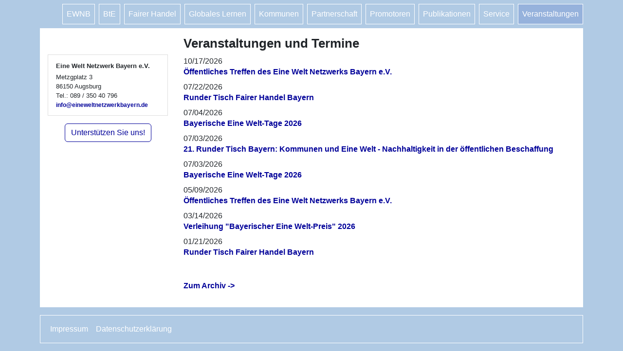

--- FILE ---
content_type: text/html; charset=utf-8
request_url: https://www.eineweltnetzwerkbayern.de/veranstaltungen
body_size: 4568
content:
<!DOCTYPE html>
<html lang="de">
<head>

<meta charset="utf-8">
<!-- 
	This website is powered by TYPO3 - inspiring people to share!
	TYPO3 is a free open source Content Management Framework initially created by Kasper Skaarhoj and licensed under GNU/GPL.
	TYPO3 is copyright 1998-2026 of Kasper Skaarhoj. Extensions are copyright of their respective owners.
	Information and contribution at https://typo3.org/
-->



<title>Veranstaltungen</title>
<meta name="generator" content="TYPO3 CMS">
<meta name="viewport" content="width=device-width, initial-scale=1.0">
<meta name="robots" content="index,follow">
<meta http-equiv="expires" content="43200">
<meta name="twitter:card" content="summary">
<meta name="revisit-after" content="15 days">
<meta name="googlebot" content="noarchive">


<link rel="stylesheet" href="/typo3temp/assets/css/7015c8c4ac5ff815b57530b221005fc6.css?1715519033" media="all">
<link rel="stylesheet" href="/_assets/0933568babaf026dff6fc6fbb3f99a8b/Css/Lib/slick/slick.css?1762183025" media="all">
<link rel="stylesheet" href="/_assets/0933568babaf026dff6fc6fbb3f99a8b/Css/Lib/slick/slick-theme.css?1762183025" media="all">
<link rel="stylesheet" href="/_assets/0933568babaf026dff6fc6fbb3f99a8b/Css/Lib/mmenu-8.5.24.css?1762183025" media="all">
<link rel="stylesheet" href="/_assets/0933568babaf026dff6fc6fbb3f99a8b/Css/Lib/mburger-1.3.3.css?1762183025" media="all">
<link rel="stylesheet" href="/_assets/0933568babaf026dff6fc6fbb3f99a8b/Css/main.css?1762183025" media="all">
<link href="/_assets/f6ef6adaf5c92bf687a31a3adbcb0f7b/Css/news-basic.css?1731527102" rel="stylesheet" >






<link rel="canonical" href="https://www.eineweltnetzwerkbayern.de/veranstaltungen"/>
</head>
<body id="page_54">





<a class="visually-hidden-focusable" href="#landmarkNav">zur Navigation springen</a>
<a class="visually-hidden-focusable" href="#landmarkMain">zum Inhalt springen</a>
<a class="visually-hidden-focusable" href="#landmarkFooter">zur Fußzeile springen</a>


<div class="container-lg" id="mp-page-wrapper">

	<div class="row g-0">
		<div class="col">
			

<nav id="mp-mobile-menu">
	<ul>
		
			<li>

				
						<a href="/ewnb/selbstdarstellung">
							EWNB
						</a>
						<ul>
	
		<li>

			
					<a href="/ewnb/selbstdarstellung">
						Selbstdarstellung
					</a>
				

		</li>
	
		<li>

			
					<a href="/ewnb/mitglieder">
						Mitglieder
					</a>
				

		</li>
	
		<li>

			
					<a href="/ewnb/foerdermitglieder">
						Fördermitglieder
					</a>
				

		</li>
	
		<li>

			
					<a href="/ewnb/treffen">
						Treffen
					</a>
				

		</li>
	
		<li>

			
					<a href="/ewnb/rundbrief">
						Rundbrief
					</a>
				

		</li>
	
		<li>

			
					<a href="/ewnb/vorstand">
						Vorstand
					</a>
				

		</li>
	
		<li>

			
					<a href="/ewnb/satzung">
						Satzung
					</a>
				

		</li>
	
		<li>

			
					<a href="/ewnb/geschaeftsordnung">
						Geschäftsordnung
					</a>
				

		</li>
	
		<li>

			
					<a href="/ewnb/kinderschutz">
						Kinderschutz
					</a>
				

		</li>
	
		<li>

			
					<a href="/ewnb/jahresberichte">
						Jahresberichte
					</a>
				

		</li>
	
		<li>

			
					<a href="/ewnb/mitglied-werden">
						Mitglied werden
					</a>
				

		</li>
	
		<li>

			
					<a href="/ewnb/agl-netzwerk">
						agl-Netzwerk
					</a>
				

		</li>
	
</ul>

					

			</li>
		
			<li>

				
						<a href="/bte">
							BtE
						</a>
						<ul>
	
		<li>

			
					<a href="/bte/aktuelle-veranstaltungsbeispiele">
						Aktuelle Veranstaltungsbeispiele
					</a>
				

		</li>
	
		<li>

			
					<a href="/bte/fuer-veranstalterinnen">
						für Veranstalter:innen
					</a>
				

		</li>
	
		<li>

			
					<a href="/bte/bte-referentinnen">
						Bildungsreferent:innen
					</a>
				

		</li>
	
		<li>

			
					<a href="/bte/wer-sind-wir">
						Wer sind wir?
					</a>
				

		</li>
	
		<li>

			
					<a href="/bte/perspektivenwechsel">
						Lehrkräftefortbildungen
					</a>
				

		</li>
	
		<li>

			
					<a href="/bte/referentin-werden">
						Referent:in werden
					</a>
				

		</li>
	
		<li>

			
					<a href="/bte/fuer-referentinnen">
					Für Referent:innen
				</a>
				<ul>
	
		<li>

			
					<a href="/bte/fuer-referentinnen/regionale-fortbildungen">
						Fortbildungen &amp; Vernetzungstreffen
					</a>
				

		</li>
	
		<li>

			
					<a href="/bte/fuer-referentinnen/downloads">
						Downloads
					</a>
				

		</li>
	
</ul>

				

		</li>
	
		<li>

			
					<a href="/bte/bildungsmaterialien">
						Bildungsmaterialien
					</a>
				

		</li>
	
</ul>

					

			</li>
		
			<li>

				
						<a href="/fairer-handel">
							Fairer Handel
						</a>
						<ul>
	
		<li>

			
					<a href="/fairer-handel/bewt">
					Bayerische Eine Welt Tage
				</a>
				<ul>
	
		<li>

			
					<a href="/fairer-handel/bewt/2026">
						2026
					</a>
				

		</li>
	
		<li>

			
					<a href="/fairer-handel/bewt/2021">
						2021
					</a>
				

		</li>
	
		<li>

			
					<a href="/fairer-handel/bewt/2022">
						2022
					</a>
				

		</li>
	
		<li>

			
					<a href="/fairer-handel/bewt/2023">
						2023
					</a>
				

		</li>
	
		<li>

			
					<a href="/fairer-handel/bewt/2025">
						2025
					</a>
				

		</li>
	
		<li>

			
					<a href="/fairer-handel/bewt/impressionen-bewt-2022">
						Impressionen BEWT 2022
					</a>
				

		</li>
	
</ul>

				

		</li>
	
		<li>

			
					<a href="/fairer-handel/beratung">
					Fair Handels-Beratung
				</a>
				<ul>
	
		<li>

			
					<a href="/fairer-handel/beratung/aktuelles">
						Aktuelles
					</a>
				

		</li>
	
		<li>

			
					<a href="/fairer-handel/beratung/archiv-vortraege-und-fortbildungen">
						Archiv Vorträge und Fortbildungen
					</a>
				

		</li>
	
		<li>

			
					<a href="/fairer-handel/beratung/weltladen-schaufenster2">
						Weltladen_Schaufenster2
					</a>
				

		</li>
	
</ul>

				

		</li>
	
		<li>

			
					<a href="/fairer-handel/bio-regional-fair">
						bio-regional-fair
					</a>
				

		</li>
	
		<li>

			
					<a href="/fairer-handel/statements-von-mandatstraegerinnen">
						Statements von MandatsträgerInnen
					</a>
				

		</li>
	
		<li>

			
					<a href="/fairer-handel/weltlaeden">
					Weltläden
				</a>
				<ul>
	
		<li>

			
					<a href="/fairer-handel/weltlaeden/liste-weltlaeden-in-bayern">
						Liste Weltläden in Bayern
					</a>
				

		</li>
	
</ul>

				

		</li>
	
		<li>

			
					<a href="/fairer-handel/faire-baelle">
						faire Bälle
					</a>
				

		</li>
	
		<li>

			
					<a href="/fairer-handel/bio-faires-handtuch">
						bio-faires Handtuch
					</a>
				

		</li>
	
		<li>

			
					<a href="/fairer-handel/faire-stadtkaffees">
						faire Stadtkaffees
					</a>
				

		</li>
	
		<li>

			
					<a href="/fairer-handel/faire-stadtschokoladen">
						faire Stadtschokoladen
					</a>
				

		</li>
	
</ul>

					

			</li>
		
			<li>

				
						<a href="/globales-lernen">
							Globales Lernen
						</a>
						<ul>
	
		<li>

			
					<a href="/globales-lernen/eine-welt-stationen">
					Eine Welt-Stationen
				</a>
				<ul>
	
		<li>

			
					<a href="/globales-lernen/eine-welt-stationen/kontakt">
						Kontakt
					</a>
				

		</li>
	
</ul>

				

		</li>
	
		<li>

			
					<a href="/globales-lernen/eine-welt-kita">
					Eine Welt-Kita
				</a>
				<ul>
	
		<li>

			
					<a href="/globales-lernen/eine-welt-kita">
						Startseite
					</a>
				

		</li>
	
		<li>

			
					<a href="/globales-lernen/eine-welt-kita/auszeichnung">
						Auszeichnung
					</a>
				

		</li>
	
		<li>

			
					<a href="/globales-lernen/eine-welt-kita/ausgezeichnete-kitas">
						Ausgezeichnete Kitas
					</a>
				

		</li>
	
		<li>

			
					<a href="/globales-lernen/eine-welt-kita/fortbildungen">
						Fortbildungen
					</a>
				

		</li>
	
		<li>

			
					<a href="/globales-lernen/eine-welt-kita/austauschtreffen">
						Austauschtreffen
					</a>
				

		</li>
	
		<li>

			
					<a href="/globales-lernen/eine-welt-kita/materialien">
						Materialien
					</a>
				

		</li>
	
		<li>

			
					<a href="/globales-lernen/eine-welt-kita/praxisbeispiele">
						Praxisbeispiele
					</a>
				

		</li>
	
		<li>

			
					<a href="/globales-lernen/eine-welt-kita/referentinnen">
						Referent:innen
					</a>
				

		</li>
	
		<li>

			
					<a href="/globales-lernen/eine-welt-kita/kooperationspartnerinnen">
						Kooperationspartner:innen
					</a>
				

		</li>
	
</ul>

				

		</li>
	
</ul>

					

			</li>
		
			<li>

				
						<a href="/kommunen">
							Kommunen
						</a>
						<ul>
	
		<li>

			
					<a href="/kommunen/2025-nov-27-1">
						2025 Nov 27
					</a>
				

		</li>
	
		<li>

			
					<a href="/kommunen/faire-emm">
						faire EMM
					</a>
				

		</li>
	
		<li>

			
					<a href="/globalisierung-von-sozial-und-umweltstandards">
						Runder Tisch Kommunen
					</a>
				

		</li>
	
</ul>

					

			</li>
		
			<li>

				
						<a href="/partnerschaft/forum-pep">
							Partnerschaft
						</a>
						<ul>
	
		<li>

			
					<a href="/partnerschaft/forum-pep">
						Forum PEP
					</a>
				

		</li>
	
		<li>

			
					<a href="/partnerschaft/bayern-eine-welt">
						Bayern - Eine Welt
					</a>
				

		</li>
	
</ul>

					

			</li>
		
			<li>

				
						<a href="/promotoren">
							Promotoren
						</a>
						<ul>
	
		<li>

			
					<a href="/promotoren/oberbayern-nord">
						Oberbayern-Nord
					</a>
				

		</li>
	
		<li>

			
					<a href="/promotoren/oberbayern-sued">
						Oberbayern-Süd
					</a>
				

		</li>
	
		<li>

			
					<a href="/promotoren/oberbayern-sued-ost">
						Oberbayern Süd-Ost
					</a>
				

		</li>
	
		<li>

			
					<a href="/promotoren/oberfranken-ost">
						Oberfranken-Ost
					</a>
				

		</li>
	
		<li>

			
					<a href="/promotoren/oberfranken-west">
						Oberfranken-West
					</a>
				

		</li>
	
		<li>

			
					<a href="/promotoren/schwaben-sued">
						Schwaben-Sued
					</a>
				

		</li>
	
		<li>

			
					<a href="/promotoren/fachpromotorin-fairer-handel">
						Fachpromotorin Fairer Handel
					</a>
				

		</li>
	
		<li>

			
					<a href="/promotoren/fachpromotorin-nachhaltige-beschaffung">
					Fachpromotorin nachhaltige Beschaffung
				</a>
				<ul>
	
		<li>

			
					<a href="/danke">
						Danke
					</a>
				

		</li>
	
</ul>

				

		</li>
	
		<li>

			
					<a href="/promotoren/ostbayern-i-oberpfalz">
						Ostbayern I (Oberpfalz)
					</a>
				

		</li>
	
		<li>

			
					<a href="/promotoren/ostbayern-ii">
						Ostbayern II
					</a>
				

		</li>
	
		<li>

			
					<a href="/promotoren/mittelfranken">
						Mittelfranken
					</a>
				

		</li>
	
		<li>

			
					<a href="/promotoren/nord-schwaben">
						(Nord-)Schwaben
					</a>
				

		</li>
	
		<li>

			
					<a href="/promotoren/unterfranken">
						Unterfranken
					</a>
				

		</li>
	
</ul>

					

			</li>
		
			<li>

				
						<a href="/publikationen">
							Publikationen
						</a>
					

			</li>
		
			<li>

				
						<a href="/service">
							Service
						</a>
						<ul>
	
		<li>

			
					<a href="/service/referenten">
						Referenten
					</a>
				

		</li>
	
		<li>

			
					<a href="/service/ausstellungen">
						Ausstellungen
					</a>
				

		</li>
	
		<li>

			
					<a href="/service/dokumente">
						Dokumente
					</a>
				

		</li>
	
		<li>

			
					<a href="/service/foerdermoeglichkeiten">
						Fördermöglichkeiten
					</a>
				

		</li>
	
</ul>

					

			</li>
		
			<li>

				
						<a href="/veranstaltungen">
							Veranstaltungen
						</a>
					

			</li>
		
	</ul>
</nav>


<nav class="navbar navbar-expand-xl d-flex justify-content-between" aria-label="Hauptnavigation" id="landmarkNav">
		<a class="navbar-brand d-xl-none d-xxl-block ew-mainnav__brand" href="/" title="Zur Homepage des Eine Welt Netzwerks Bayern"></a>
		


<a class="mburger mburger--squeeze d-xl-none" href="#mp-mobile-menu">
	<b></b>
	<b></b>
	<b></b>
</a>

		<div class="collapse navbar-collapse justify-content-end">
			<div class="navbar-nav">
				<a href="/ewnb/selbstdarstellung" class="nav-link text-nowrap ew-mainnav__item" title="Netzwerk">EWNB</a><a href="/bte" class="nav-link text-nowrap ew-mainnav__item" title="BtE">BtE</a><a href="/fairer-handel" class="nav-link text-nowrap ew-mainnav__item" title="Fairer Handel in Bayern">Fairer Handel</a><a href="/globales-lernen" class="nav-link text-nowrap ew-mainnav__item" title="Forum Globales Lernen">Globales Lernen</a><a href="/kommunen" class="nav-link text-nowrap ew-mainnav__item" title="Kommunen">Kommunen</a><a href="/partnerschaft/forum-pep" class="nav-link text-nowrap ew-mainnav__item" title="Partnerschaft">Partnerschaft</a><a href="/promotoren" class="nav-link text-nowrap ew-mainnav__item" title="Promotor:innen">Promotoren</a><a href="/publikationen" class="nav-link text-nowrap ew-mainnav__item" title="Publikationen">Publikationen</a><a href="/service" class="nav-link text-nowrap ew-mainnav__item" title="Service">Service</a><a href="/veranstaltungen" class="nav-link active text-nowrap ew-mainnav__item ew-mainnav__item--active" title="Veranstaltungen">Veranstaltungen</a>
			</div>
		</div>
</nav>

		</div>
	</div>

	<div class="row g-0 ew-content">
		<aside class="col-lg-3 order-2 order-lg-1 p-3" id="landmarkAside">
			<nav class="d-none d-lg-block ew-subnav" aria-label="Unternavigation">
	
</nav>

			<div class="row align-items-center d-print-none">
    <div class="col">
			
					
							
									<div class="ew-vcard">
	<div class="text-nowrap fn org ew-vcard__fn">Eine Welt Netzwerk Bayern e.V.</div>
	<div class="adr">
		<div class="street-address">Metzgplatz 3</div>
		<div><span class="postal-code">86150</span> <span class="locality">Augsburg</span></div>
	</div>
	<div>Tel.: <span class="tel">089 / 350 40 796</span></div>
	<div><span class="email"><a href="mailto:info@eineweltnetzwerkbayern.de" style="font-size: 0.9em;">info@eineweltnetzwerkbayern.de</a></span></div>
</div>

								
						
				
    </div>

    <div class="col text-center screenOnly">
        <a class="btn btn-outline-primary" href="/unterstuetzen-sie-uns/">Unterstützen Sie uns!</a>
    </div>
</div>

		</aside>

		<main class="col-lg-9 order-1 order-lg-2 p-3" id="landmarkMain">
			
    

            <div id="c3899" class="frame frame-default frame-type-news_pi1 frame-layout-0">
                
                
                    



                
                
                    

    
        <header>
            

    
            
                

    
            <h1 class="">
                Veranstaltungen und Termine
            </h1>
        



            
        



            



            



        </header>
    



                
                

    
    


	


<div class="news">
	
	<!--TYPO3SEARCH_end-->
	
			<div class="news-list-view" id="news-container-3899">
				
                        
                            

                        
                        
                            

	

<div class="news-item-short">
	<span class="news-list-date">
		<time itemprop="datePublished" datetime="2026-10-17">
			10/17/2026
		</time>
	</span>
	<div class="header">
		<h3>
			<a title="Öffentliches Treffen des Eine Welt Netzwerks Bayern e.V." href="/ewnb/treffen">
				<span itemprop="headline">Öffentliches Treffen des Eine Welt Netzwerks Bayern e.V.</span>
			</a>
		</h3>
	</div>
	<div itemprop="description"></div>
</div>





                        
                            

	

<div class="news-item-short">
	<span class="news-list-date">
		<time itemprop="datePublished" datetime="2026-07-22">
			07/22/2026
		</time>
	</span>
	<div class="header">
		<h3>
			<a title="Runder Tisch Fairer Handel Bayern" href="/fairer-handel">
				<span itemprop="headline">Runder Tisch Fairer Handel Bayern</span>
			</a>
		</h3>
	</div>
	<div itemprop="description"></div>
</div>





                        
                            

	

<div class="news-item-short">
	<span class="news-list-date">
		<time itemprop="datePublished" datetime="2026-07-04">
			07/04/2026
		</time>
	</span>
	<div class="header">
		<h3>
			<a title="Bayerische Eine Welt-Tage 2026" href="http://www.einewelt.bayern">
				<span itemprop="headline">Bayerische Eine Welt-Tage 2026</span>
			</a>
		</h3>
	</div>
	<div itemprop="description"></div>
</div>





                        
                            

	

<div class="news-item-short">
	<span class="news-list-date">
		<time itemprop="datePublished" datetime="2026-07-03">
			07/03/2026
		</time>
	</span>
	<div class="header">
		<h3>
			<a title="21. Runder Tisch Bayern: Kommunen und Eine Welt - Nachhaltigkeit in der öffentlichen Beschaffung" href="/globalisierung-von-sozial-und-umweltstandards/nachhaltigkeit-in-der-oeffentlichen-beschaffung/21-runder-tisch-bayern-kommunen-und-eine-welt">
				<span itemprop="headline">21. Runder Tisch Bayern: Kommunen und Eine Welt - Nachhaltigkeit in der öffentlichen Beschaffung</span>
			</a>
		</h3>
	</div>
	<div itemprop="description"></div>
</div>





                        
                            

	

<div class="news-item-short">
	<span class="news-list-date">
		<time itemprop="datePublished" datetime="2026-07-03">
			07/03/2026
		</time>
	</span>
	<div class="header">
		<h3>
			<a title="Bayerische Eine Welt-Tage 2026" href="http://www.einewelt.bayern">
				<span itemprop="headline">Bayerische Eine Welt-Tage 2026</span>
			</a>
		</h3>
	</div>
	<div itemprop="description"></div>
</div>





                        
                            

	

<div class="news-item-short">
	<span class="news-list-date">
		<time itemprop="datePublished" datetime="2026-05-09">
			05/09/2026
		</time>
	</span>
	<div class="header">
		<h3>
			<a title="Öffentliches Treffen des Eine Welt Netzwerks Bayern e.V." href="/ewnb/treffen">
				<span itemprop="headline">Öffentliches Treffen des Eine Welt Netzwerks Bayern e.V.</span>
			</a>
		</h3>
	</div>
	<div itemprop="description"></div>
</div>





                        
                            

	

<div class="news-item-short">
	<span class="news-list-date">
		<time itemprop="datePublished" datetime="2026-03-14">
			03/14/2026
		</time>
	</span>
	<div class="header">
		<h3>
			<a title="Verleihung &quot;Bayerischer Eine Welt-Preis&quot; 2026" target="_blank" href="http://www.eineweltpreis.de">
				<span itemprop="headline">Verleihung &quot;Bayerischer Eine Welt-Preis&quot; 2026</span>
			</a>
		</h3>
	</div>
	<div itemprop="description"></div>
</div>





                        
                            

	

<div class="news-item-short">
	<span class="news-list-date">
		<time itemprop="datePublished" datetime="2026-01-21">
			01/21/2026
		</time>
	</span>
	<div class="header">
		<h3>
			<a title="Runder Tisch Fairer Handel Bayern" href="/fairer-handel">
				<span itemprop="headline">Runder Tisch Fairer Handel Bayern</span>
			</a>
		</h3>
	</div>
	<div itemprop="description"></div>
</div>





                        
                        
                            

                        
					
			</div>
		
	<!--TYPO3SEARCH_begin-->

</div>



                
                    



                
                
                    



                
            </div>

        


    

            <div id="c4086" class="frame frame-default frame-type-text frame-layout-0">
                
                
                    



                
                
                    

    



                
                

    <p><a href="/veranstaltungen/archiv" class="link-internal">Zum Archiv -&gt;</a></p>


                
                    



                
                
                    



                
            </div>

        


		</main>
	</div>

	<footer class="row g-0 ew-footer" id="landmarkFooter">
		<div class="col">
			<nav class="navbar navbar-expand-lg d-print-none" aria-label="legal">
	<div class="container-fluid">
		<div class="navbar-nav">
			<a href="/impressum" class="nav-link ew-footer__item" title="Impressum">Impressum</a><a href="/datenschutzerklaerung" class="nav-link ew-footer__item" title="Datenschutzerklärung">Datenschutzerklärung</a>
		</div>
	</div>
</nav>

		</div>
	</footer>

</div>
<script src="/_assets/0933568babaf026dff6fc6fbb3f99a8b/JavaScript/lib/modernizr/modernizr.js?1762183025"></script>
<script src="/_assets/0933568babaf026dff6fc6fbb3f99a8b/JavaScript/Lib/jquery-3.6.0.min.js?1762183025"></script>
<script src="/_assets/0933568babaf026dff6fc6fbb3f99a8b/JavaScript/Lib/jquery-ui-1.12.1.min.js?1762183025"></script>
<script src="/_assets/0933568babaf026dff6fc6fbb3f99a8b/JavaScript/bootstrap-5.0.2-dist/js/bootstrap.bundle.min.js?1762183025"></script>
<script src="/_assets/0933568babaf026dff6fc6fbb3f99a8b/JavaScript/lib/slick-1.5.9.min.js?1762183025"></script>
<script src="/_assets/0933568babaf026dff6fc6fbb3f99a8b/JavaScript/Lib/mmenu-8.5.24.js?1762183025"></script>
<script src="/_assets/0933568babaf026dff6fc6fbb3f99a8b/JavaScript/debug-window.js?1762183025"></script>
<script src="/_assets/0933568babaf026dff6fc6fbb3f99a8b/JavaScript/app.js?1762183025"></script>
<script src="/_assets/948410ace0dfa9ad00627133d9ca8a23/JavaScript/Powermail/Form.min.js?1760518844" defer="defer"></script>

<!-- Matomo -->
<script type="text/javascript">
  var _paq = _paq || [];
  /* tracker methods like "setCustomDimension" should be called before "trackPageView" */
  _paq.push(['trackPageView']);
  _paq.push(['enableLinkTracking']);
  (function() {
    var u="//matomo.eineweltnetzwerkbayern.de/";
    _paq.push(['setTrackerUrl', u+'piwik.php']);
    _paq.push(['setSiteId', '2']);
    var d=document, g=d.createElement('script'), s=d.getElementsByTagName('script')[0];
    g.type='text/javascript'; g.async=true; g.defer=true; g.src=u+'piwik.js'; s.parentNode.insertBefore(g,s);
  })();
</script>
<!-- End Matomo Code -->
</body>
</html>

--- FILE ---
content_type: application/javascript; charset=utf-8
request_url: https://www.eineweltnetzwerkbayern.de/_assets/0933568babaf026dff6fc6fbb3f99a8b/JavaScript/app.js?1762183025
body_size: 298
content:
$(document).ready(function(){

	/* Wir binden den Slick-Slider ein */
	$('.slider-slick').slick({
	    autoplay: true,
	    arrows: false,
	    speed: 1000
	});

});

// mobile menu mmenu
Mmenu.configs.offCanvas.page.selector = "#mp-page-wrapper";

document.addEventListener(
  "DOMContentLoaded", () => {
    new Mmenu( "#mp-mobile-menu", {
      "extensions": [
        "position-right"
      ]
    });
  }
);


--- FILE ---
content_type: application/javascript; charset=utf-8
request_url: https://www.eineweltnetzwerkbayern.de/_assets/0933568babaf026dff6fc6fbb3f99a8b/JavaScript/debug-window.js?1762183025
body_size: 152
content:
// Erst aktiv werden, wenn das Dokument vollständig geladen ist.
$(document).ready(function(){

    // make draggable
    $( "#debug-window").draggable();

});
